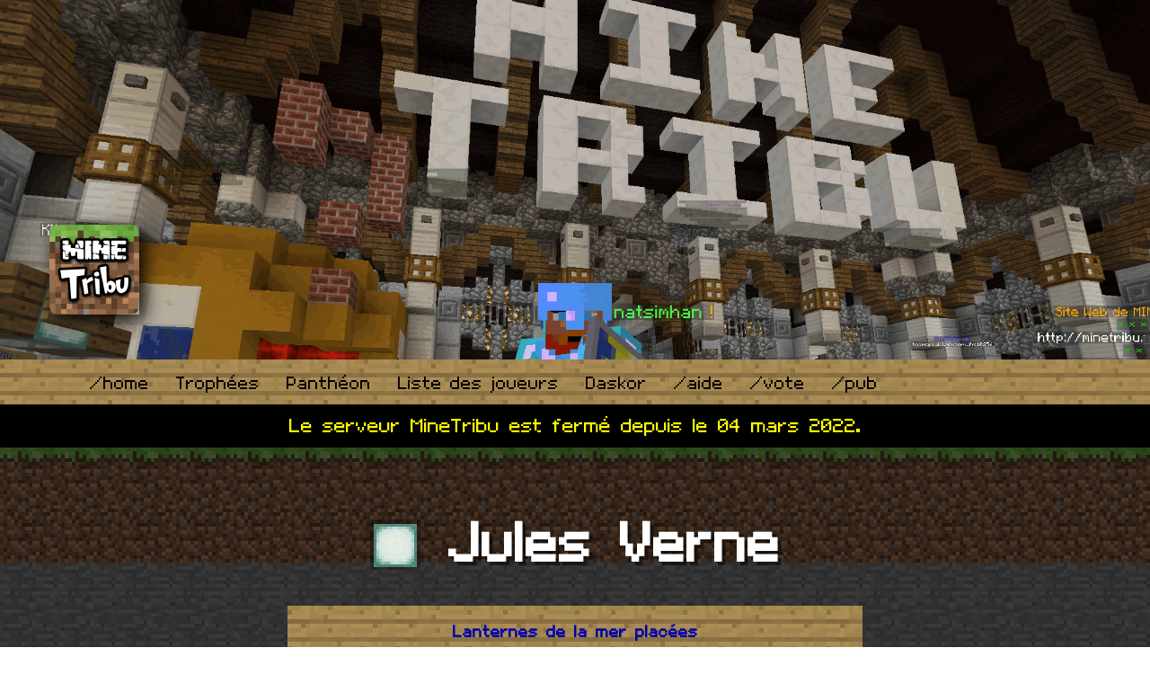

--- FILE ---
content_type: text/html;charset=UTF-8
request_url: https://www.minetribu.fr/minecraft-trophees/lanternes-de-la-mer-placees
body_size: 4603
content:

    <!DOCTYPE html>
<!--


      ███▄ ▄███▓ ██▓ ███▄    █ ▓█████    ▄▄▄█████▓ ██▀███   ██▓ ▄▄▄▄    █    ██
     ▓██▒▀█▀ ██▒▓██▒ ██ ▀█   █ ▓█   ▀    ▓  ██▒ ▓▒▓██ ▒ ██▒▓██▒▓█████▄  ██  ▓██▒
     ▓██    ▓██░▒██▒▓██  ▀█ ██▒▒███      ▒ ▓██░ ▒░▓██ ░▄█ ▒▒██▒▒██▒ ▄██▓██  ▒██░
     ▒██    ▒██ ░██░▓██▒  ▐▌██▒▒▓█  ▄    ░ ▓██▓ ░ ▒██▀▀█▄  ░██░▒██░█▀  ▓▓█  ░██░
     ▒██▒   ░██▒░██░▒██░   ▓██░░▒████▒     ▒██▒ ░ ░██▓ ▒██▒░██░░▓█  ▀█▓▒▒█████▓
     ░ ▒░   ░  ░░▓  ░ ▒░   ▒ ▒ ░░ ▒░ ░     ▒ ░░   ░ ▒▓ ░▒▓░░▓  ░▒▓███▀▒░▒▓▒ ▒ ▒
     ░  ░      ░ ▒ ░░ ░░   ░ ▒░ ░ ░  ░       ░      ░▒ ░ ▒░ ▒ ░▒░▒   ░ ░░▒░ ░ ░
     ░      ░    ▒ ░   ░   ░ ░    ░        ░        ░░   ░  ▒ ░ ░    ░  ░░░ ░ ░
            ░    ░           ░    ░  ░               ░      ░   ░         ░
                                                                     ░
                                ▄▄▄▄ ▓██   ██▓
                               ▓█████▄▒██  ██▒
                               ▒██▒ ▄██▒██ ██░
                               ▒██░█▀  ░ ▐██▓░
                               ░▓█  ▀█▓░ ██▒▓░
                               ░▒▓███▀▒ ██▒▒▒
                               ▒░▒   ░▓██ ░▒░
                                ░    ░▒ ▒ ░░
                                ░     ░ ░
                                     ░░ ░
 ███▄    █  ▄▄▄     ▄▄▄█████▓  ██████  ██▓ ███▄ ▄███▓ ██░ ██  ▄▄▄       ███▄    █
 ██ ▀█   █ ▒████▄   ▓  ██▒ ▓▒▒██    ▒ ▓██▒▓██▒▀█▀ ██▒▓██░ ██▒▒████▄     ██ ▀█   █
▓██  ▀█ ██▒▒██  ▀█▄ ▒ ▓██░ ▒░░ ▓██▄   ▒██▒▓██    ▓██░▒██▀▀██░▒██  ▀█▄  ▓██  ▀█ ██▒
▓██▒  ▐▌██▒░██▄▄▄▄██░ ▓██▓ ░   ▒   ██▒░██░▒██    ▒██ ░▓█ ░██ ░██▄▄▄▄██ ▓██▒  ▐▌██▒
▒██░   ▓██░ ▓█   ▓██▒ ▒██▒ ░ ▒██████▒▒░██░▒██▒   ░██▒░▓█▒░██▓ ▓█   ▓██▒▒██░   ▓██░
░ ▒░   ▒ ▒  ▒▒   ▓▒█░ ▒ ░░   ▒ ▒▓▒ ▒ ░░▓  ░ ▒░   ░  ░ ▒ ░░▒░▒ ▒▒   ▓▒█░░ ▒░   ▒ ▒
░ ░░   ░ ▒░  ▒   ▒▒ ░   ░    ░ ░▒  ░ ░ ▒ ░░  ░      ░ ▒ ░▒░ ░  ▒   ▒▒ ░░ ░░   ░ ▒░
   ░   ░ ░   ░   ▒    ░      ░  ░  ░   ▒ ░░      ░    ░  ░░ ░  ░   ▒      ░   ░ ░
         ░       ░  ░              ░   ░         ░    ░  ░  ░      ░  ░         ░


               (¯`·._.·(¯`·._.· Salut curieux ^_^ ·._.·´¯)·._.·´¯)

      Si t'es membre de MineTribu, tu peux me mp un screenshop de ce header ;)
     Ça me fera plaisir de savoir que j'ai fait sourir quelqu'un aujourd'hui xD

                         ┏(-_-)┛┗(-_-)┓┗(-_-)┛┏(-_-)┓


 ██▓  ▓█▓  ▓██  ██▓  ██▓  ▓█▓  ▓██  ▓█▓  ▓█▓  ▓██  ██▓  ▓█▓  ▓█▓  ▓██  ▓██  ▓█▓  ██▓
 ▒▓▒  ▒▓▒  ▒▓▒  ▒▓▒  ▒▓▒  ▒▓▒  ▒▓▒  ▒▓▒  ▒▓▒  ▒▓▒  ▒▓▒  ▒▓▒  ▒▓▒  ▒▓▒  ▒▓▒  ▒▓▒  ▒▓▒
 ░▒   ░▒░   ▒░  ░▒   ░▒   ░▒░   ▒░  ░▒░  ░▒    ▒░  ░▒   ░▒░  ░▒░   ▒░   ▒░  ░▒░  ░▒
 ░     ░     ░  ░    ░     ░     ░   ░    ░     ░  ░     ░    ░     ░    ░   ░   ░
  ░   ░     ░    ░    ░   ░     ░     ░  ░     ░    ░   ░      ░   ░    ░   ░     ░
  ░    ░    ░    ░    ░    ░    ░    ░    ░    ░    ░    ░    ░    ░    ░    ░    ░
-->
<!--[if lt IE 7]>      <html class="no-js lt-ie9 lt-ie8 lt-ie7" lang="fr"> <![endif]-->
<!--[if IE 7]>         <html class="no-js lt-ie9 lt-ie8" lang="fr"> <![endif]-->
<!--[if IE 8]>         <html class="no-js lt-ie9" lang="fr"> <![endif]-->
<!--[if gt IE 8]><!--> <html class="no-js" lang="fr"> <!--<![endif]-->
  <head><title>Lanternes de la mer placées - serveur Minecraft</title><meta name="description" content="D&eacute;couvre les statistiques de 0 joueurs sur le troph&eacute;e Jules Verne : Lanternes de la mer plac&eacute;es" />
    <meta charset="utf-8">
    <meta http-equiv="X-UA-Compatible" content="IE=edge,chrome=1">
    <meta name="viewport" content="width=device-width, initial-scale=1">
    <link href="/favicon.ico" rel="shortcut icon">
    <link rel="apple-touch-icon" href="apple-touch-icon.png">
    <link href="https://maxcdn.bootstrapcdn.com/bootstrap/3.3.7/css/bootstrap.min.css" rel="stylesheet" integrity="sha384-BVYiiSIFeK1dGmJRAkycuHAHRg32OmUcww7on3RYdg4Va+PmSTsz/K68vbdEjh4u" crossorigin="anonymous">
    <link href="https://maxcdn.bootstrapcdn.com/font-awesome/4.7.0/css/font-awesome.min.css" rel="stylesheet" integrity="sha384-wvfXpqpZZVQGK6TAh5PVlGOfQNHSoD2xbE+QkPxCAFlNEevoEH3Sl0sibVcOQVnN" crossorigin="anonymous">
    <script type="text/javascript">
    window.smartlook||(function(d) {
    var o=smartlook=function(){ o.api.push(arguments)},s=d.getElementsByTagName('script')[0];
    var c=d.createElement('script');o.api=new Array();c.async=true;c.type='text/javascript';
    c.charset='utf-8';c.src='//rec.getsmartlook.com/bundle.js';s.parentNode.insertBefore(c,s);
    })(document);
    smartlook('init', '74b4a03c77bfaa780655efda608a960aec89ee77');
    </script>
<script async src="//pagead2.googlesyndication.com/pagead/js/adsbygoogle.js"></script>
<script>
  (adsbygoogle = window.adsbygoogle || []).push({
    google_ad_client: "ca-pub-6122311041304158",
    enable_page_level_ads: true
  });
</script>

  <link rel="stylesheet" type="text/css" href="/themes_11/default/compressed.css" /></head>
  <body>
    <!--[if lt IE 8]>
        <p class="browserupgrade">Vous utilisez un navigateur <strong>obsolète</strong>. Veuillez <a href="http://browsehappy.com/">mettre à jour votre navigateur</a> pour améliorer votre expérience du Web.</p>
    <![endif]-->

  
<form id="ctl0_ctl1" method="post" action="/minecraft-trophees/lanternes-de-la-mer-placees">
  <div class="body-wrapper">
    <header class="header">
      
      <div class="header-wrapper hidden-xs" style="background-image:url(/themes_0/default/img/header_home.png);">
        <div class="container" data-spy="affix" data-offset-top="230" data-offset-bottom="0">
          <div class="row">
            <a class="header-logo" href="/">
              <img src="/themes_11/default/img/logo_minetribu.png" alt="Logo MineTribu" />
            </a>
          </div>
        </div>
      </div>
      <nav class="navbar">
        <div class="container">
          <div class="navbar-header">
            <button type="button" class="navbar-toggle collapsed" data-toggle="collapse" data-target="#bs-example-navbar-collapse-1">
              <span class="sr-only">Menu</span>
            </button>
            <a class="navbar-brand hidden-sm hidden-md hidden-lg" href="/">
              <img src="/themes_11/default/img/logo_minetribu_xs.png" alt="Logo MineTribu" />
              <span>MineTribu : Serveur Minecraft</span>
            </a>
          </div>

          <div class="collapse navbar-collapse" id="bs-example-navbar-collapse-1">
            <ul class="nav navbar-nav">
              <li><a href="/">/home</a></li><li><a href="/minecraft-trophees/">Trophées</a></li><li><a href="/minecraft-pantheon">Panthéon</a></li><li><a href="/joueurs/">Liste des joueurs</a></li><li><a href="/daskor-monde-survie-pour-tous">Daskor</a></li><li><a href="/commandes-minecraft-sur-minetribu">/aide</a></li><li><a href="/vote">/vote</a></li><li><a href="/pub">/pub</a></li>
            </ul>
          </div>
        </div>
      </nav>
    </header>
    <div style="background:black;padding:10px;text-align:center;color:yellow;font-family: minecraft;font-size:20px">Le serveur MineTribu est fermé depuis le 04 mars 2022.</div>
    <main  class="main">
      <div class="main-wrapper">
        <div class="container-fluid">
          <div class="content" itemprop="mainContentOfPage">
            <div class="row">
                <div class="h1 text-center"><span class="icon"><img src="/tic11/blocks/sea_lantern.png" /></span> Jules Verne</div>
  <div class="col-md-offset-3 col-md-6 sign">
    <h1 class="sign-titre">Lanternes de la mer placées</h1>
    <p class="sign-texte"></p>
  </div>
</div>
<div class="row font-minecraft">
  <div class="col-md-offset-1 col-md-10">
    <p class="text-discret text-center"><b class="mc-color-green">0</b> joueur participe au trophée <b class="mc-color-gold">Jules Verne</b> en <b class="mc-color-gold">janv. 2026</b></p>
    <table class="listing">
      <tbody>
        <tr>
          <th>Rang</th>
          <th>Joueur</th>
          <th>Lanternes de la mer placées en janv. 2026</th>
          <th>Total</th>
        </tr>      </tbody>
    </table>
  </div>
            </div>
          </div>
        </div>
      </div>
    </main>
    
        <div id="co-loading">
          <div class="co-ldg-overlay"></div>
          <div class="co-ldg-modal">
            <div><i class="fa fa-cog fa-spin"></i> Chargement en cours ...</div>
          </div>
        </div>
        <footer class="footer">
          <div class="footer-wrapper">
            <div class="container">
              <div class="row text-right">
                <div class="col-md-12"><a href="/">Contact</a> | <a href="/">Mentions légales</a></div>
                <div class="col-md-12">Copyright © 2026 <a href="/">MineTribu : Serveur Minecraft</a> - Tous droits réservés <br /> Réalisation par <a href="http://www.ouebsson.fr/" target="_blank" >Ouebsson</a>
                  <br />CECI N’EST PAR UN PRODUIT MINECRAFT OFFICIEL, NI UN PRODUIT APPROUVÉ PAR OU ASSOCIÉ À MOJANG</div>
              </div>
            </div>
          </div>
        </footer>
      
  </div>
  <script src="https://code.jquery.com/jquery-2.2.4.min.js" integrity="sha256-BbhdlvQf/xTY9gja0Dq3HiwQF8LaCRTXxZKRutelT44=" crossorigin="anonymous"></script>
<script src="https://code.jquery.com/ui/1.12.0/jquery-ui.min.js" integrity="sha256-eGE6blurk5sHj+rmkfsGYeKyZx3M4bG+ZlFyA7Kns7E=" crossorigin="anonymous"></script>
<script src="https://maxcdn.bootstrapcdn.com/bootstrap/3.3.7/js/bootstrap.min.js" integrity="sha384-Tc5IQib027qvyjSMfHjOMaLkfuWVxZxUPnCJA7l2mCWNIpG9mGCD8wGNIcPD7Txa" crossorigin="anonymous"></script>
<script src="https://cdnjs.cloudflare.com/ajax/libs/modernizr/2.8.3/modernizr.js" integrity="sha256-ffw+9zwShMev88XNrDgS0hLIuJkDfXhgyLogod77mn8=" crossorigin="anonymous"></script>
<script src="https://cdnjs.cloudflare.com/ajax/libs/Chart.js/2.5.0/Chart.min.js" integrity="sha256-GcknncGKzlKm69d+sp+k3A2NyQE+jnu43aBl6rrDN2I=" crossorigin="anonymous"></script>
<script src="https://cdnjs.cloudflare.com/ajax/libs/three.js/84/three.min.js" integrity="sha256-/n5MT3llJIpnhzW4ogf1UKsklcR3HxQO3mMznBFvUaY=" crossorigin="anonymous"></script>
<!--[if lt IE 9]><script src="https://cdnjs.cloudflare.com/ajax/libs/html5shiv/3.7.3/html5shiv.min.js"></script><![endif]-->
<input type="hidden" name="PRADO_PAGESTATE" id="PRADO_PAGESTATE" value="eJyFkE1OwzAQha9ieY/kOK1DnR10AYhKCKHuJ+6kGNy4tZ1uqhyo5+jFGFMaVSxgOW/e++ZHIqqmMgbKqmikqEAoXDXGtLNKCSMa1aqyVY0ELfUh6onmJjnBa9Dlr7rItdL8AWGFIStXifLHYbW4WCvNlzbaxiGvG13Uw3Bufqemmr/ZlFtEuNX8GbqEocPIVsgcsA0GtnVgTkeSbljEsMc+sIXt0ARoU84VBFlggjlGE+w2Wd9leUa4+elofL8PxKJ8TJBsTHbXn/mCffiecNQhpkOWgt++0yj21Gf/Mm/CNPtrKU73DJfri/FfhaRbLKXAPW5gjf+9RdSZQtq9p1ldyn6hDyN5chFGRY7KFVROz4TgXXzFXW+D7dYvPqY7MJ9jYPgCM9Csjw==" /><script src="/assets/5fb62a1a/jquery_no_conflict.js"></script><script src="/assets/27a081ae/min/prototype-1.7/prototype.js"></script><script src="/assets/27a081ae/min/scriptaculous-1.9.0/builder.js"></script><script src="/assets/27a081ae/min/prado/prado.js"></script><script src="/assets/27a081ae/min/prado/scriptaculous-adapter.js"></script><script src="/assets/27a081ae/min/prado/controls/controls.js"></script><script src="/assets/27a081ae/min/scriptaculous-1.9.0/effects.js"></script><script src="/assets/27a081ae/min/prado/logger/logger.js"></script><script src="/assets/27a081ae/min/scriptaculous-1.9.0/controls.js"></script><script src="/assets/27a081ae/min/prado/activecontrols/json2.js"></script><script src="/assets/27a081ae/min/prado/activecontrols/ajax3.js"></script><script src="/assets/27a081ae/min/prado/activecontrols/activecontrols3.js"></script><script src="/assets/f69747f2/prototype-hack.min.js"></script><script src="/assets/5193279/libco.js"></script></form>

        <script>
  (function(i,s,o,g,r,a,m){i['GoogleAnalyticsObject']=r;i[r]=i[r]||function(){
  (i[r].q=i[r].q||[]).push(arguments)},i[r].l=1*new Date();a=s.createElement(o),
  m=s.getElementsByTagName(o)[0];a.async=1;a.src=g;m.parentNode.insertBefore(a,m)
  })(window,document,'script','https://www.google-analytics.com/analytics.js','ga');

  ga('create', 'UA-32967765-2', 'auto');
  ga('send', 'pageview');

</script>
  </body>
</html>
  


--- FILE ---
content_type: text/html; charset=utf-8
request_url: https://www.google.com/recaptcha/api2/aframe
body_size: 266
content:
<!DOCTYPE HTML><html><head><meta http-equiv="content-type" content="text/html; charset=UTF-8"></head><body><script nonce="3Z99V7D-i420cLtoVCGifw">/** Anti-fraud and anti-abuse applications only. See google.com/recaptcha */ try{var clients={'sodar':'https://pagead2.googlesyndication.com/pagead/sodar?'};window.addEventListener("message",function(a){try{if(a.source===window.parent){var b=JSON.parse(a.data);var c=clients[b['id']];if(c){var d=document.createElement('img');d.src=c+b['params']+'&rc='+(localStorage.getItem("rc::a")?sessionStorage.getItem("rc::b"):"");window.document.body.appendChild(d);sessionStorage.setItem("rc::e",parseInt(sessionStorage.getItem("rc::e")||0)+1);localStorage.setItem("rc::h",'1768960252699');}}}catch(b){}});window.parent.postMessage("_grecaptcha_ready", "*");}catch(b){}</script></body></html>

--- FILE ---
content_type: text/css
request_url: https://www.minetribu.fr/themes_11/default/compressed.css
body_size: 5037
content:
@charset "UTF-8";
/*
 * @source: http://codepen.io/sawmac/pen/qGudy
 */
/*
 * @source: http://codepen.io/sawmac/pen/qGudy
 */
/*
 * @source: http://codepen.io/sawmac/pen/qGudy
 */
/*
 * @source: http://codepen.io/sawmac/pen/qGudy
 */
/*
 * @source: http://codepen.io/sawmac/pen/qGudy
 */
/*
 * @source: http://codepen.io/sawmac/pen/qGudy
 */
@import url(https://fonts.googleapis.com/css?family=Lato:300,400,700,300italic,400italic,700italic);
@font-face {
  font-family: 'minecraft';
  src: url("fonts/minecraft.ttf") format("truetype");
  font-smooth: never;
  -webkit-font-smoothing: none; }
html {
  height: 100%; }

body {
  color: #000;
  margin: 0;
  padding: 0;
  height: 100%;
  font-family: "Lato", sans-serif;
  background-image: url("img/bg/stone.png");
  background-repeat: repeat; }

body > form {
  height: 100%; }

.body-wrapper {
  min-height: 100%;
  position: relative;
  /**
   * Responsive : outils pratique pour créer les règles spéciales à la volé
   */ }
  @media (max-width: 767px) {
    .body-wrapper {
      padding-top: 50px; } }

.body-wrapper > .main {
  padding-bottom: 80px; }

.body-wrapper > .footer {
  width: 100%;
  height: 80px;
  position: absolute;
  bottom: 0;
  left: 0; }

.pg-preview-alert {
  background: red;
  color: white;
  width: 100%;
  height: 50px;
  position: fixed;
  bottom: 0;
  left: 0;
  text-align: center;
  font-size: 20px;
  line-height: 50px;
  padding: 0;
  margin: 0;
  z-index: 10000; }

.font-minecraft {
  font-family: minecraft; }

.mc-color-0, .mc-color-black {
  color: black; }

.mc-color-1, .mc-color-dark-blue {
  color: #0000aa; }

.mc-color-2, .mc-color-dark-green {
  color: #00aa00; }

.mc-color-3, .mc-color-dark-aqua {
  color: #00aaaa; }

.mc-color-4, .mc-color-dark-red {
  color: #aa0000; }

.mc-color-5, .mc-color-dark-purple {
  color: #aa00aa; }

.mc-color-6, .mc-color-gold {
  color: #ffaa00; }

.mc-color-7, .mc-color-gray {
  color: #aaaaaa; }

.mc-color-8, .mc-color-dark-gray {
  color: #555555; }

.mc-color-9, .mc-color-blue {
  color: #5555ff; }

.mc-color-a, .mc-color-green {
  color: #55ff55; }

.mc-color-b, .mc-color-aqua {
  color: #55ffff; }

.mc-color-c, .mc-color-red {
  color: #ff5555; }

.mc-color-d, .mc-color-light-purple {
  color: #ff55ff; }

.mc-color-e, .mc-color-yellow {
  color: #ffff55; }

.mc-color-f, .mc-color-white {
  color: white; }

table > tbody > tr > td.text-left {
  text-align: left; }

table > tbody > tr > td.text-center {
  text-align: center; }

table > tbody > tr > td.text-right {
  text-align: right; }

.noline {
  text-decoration: none; }
@charset "UTF-8";
/*
 * @source: http://codepen.io/sawmac/pen/qGudy
 */
/*
 * @source: http://codepen.io/sawmac/pen/qGudy
 */
/*
 * @source: http://codepen.io/sawmac/pen/qGudy
 */
/*
 * @source: http://codepen.io/sawmac/pen/qGudy
 */
/*
 * @source: http://codepen.io/sawmac/pen/qGudy
 */
/*
 * @source: http://codepen.io/sawmac/pen/qGudy
 */
@import url(https://fonts.googleapis.com/css?family=Lato:300,400,700,300italic,400italic,700italic);
@font-face {
  font-family: 'minecraft';
  src: url("fonts/minecraft.ttf") format("truetype");
  font-smooth: never;
  -webkit-font-smoothing: none; }
.supertdatagrid {
  font: normal 12px/14px Verdana, Arial, Helvetica, sans-serif; }

.supertdatagrid .well {
  padding: 4px 10px; }

.supertdatagrid .well, .supertdatagrid .table   {
  margin-bottom: 10px !important; }

.supertdatagrid .pager_top {
  line-height: normal;
  font: normal 12px/20px Verdana, Arial, Helvetica, sans-serif; }

.supertdatagrid table > tbody > tr > th {
  -webkit-transition: background 0.3s linear;
  -moz-transition: background 0.3s linear;
  -ms-transition: background 0.3s linear;
  -o-transition: background 0.3s linear;
  transition: background 0.3s linear; }

.supertdatagrid table > tbody > tr > th {
  background-color: #eee !important;
  padding: 0 0 20px 0;
  position: relative;
  vertical-align: middle;
  border-top: 1px solid #DDD; }

.supertdatagrid table > tbody > tr > th:first-child {
  border-left: 1px solid #DDD; }

.supertdatagrid table > tbody > tr > th:last-child {
  border-right: 1px solid #DDD; }

.supertdatagrid table > tbody > tr > th a {
  display: block;
  color: #2860a0 !important;
  padding: 4px 6px;
  line-height: normal !important;
  font: bold 12px/14px Arial, Helvetica, sans-serif !important;
  -webkit-transition: color 0.3s linear;
  -moz-transition: color 0.3s linear;
  -ms-transition: color 0.3s linear;
  -o-transition: color 0.3s linear;
  transition: color 0.3s linear; }

.supertdatagrid table > tbody > tr > th:hover {
  background: #ddd !important; }

.supertdatagrid table > tbody > tr > th:hover a {
  text-decoration: none; }

.supertdatagrid table > tbody > tr > th .input-wrapper {
  position: absolute;
  bottom: 0;
  left: 0;
  padding: 0 1px 1px;
  width: 100%; }

.supertdatagrid table > tbody > tr > th .input-sm {
  padding: 2px 4px !important;
  line-height: normal !important;
  font: normal 12px/12px Verdana, Arial, Helvetica, sans-serif !important;
  border: 1px solid #bbb;
  color: #0000a0;
  height: 20px;
  -webkit-border-radius: 3px;
  -moz-border-radius: 3px;
  -khtml-border-radius: 3px;
  border-radius: 3px;
  width: 100%; }

.supertdatagrid table > tbody > tr > th:hover .input-sm {
  border: 1px solid #2860a0; }

.supertdatagrid tbody > tr:nth-child(odd) > td {
  background-color: #F5F6F8; }

.supertdatagrid .table-striped > tbody > tr > td {
  -webkit-transition: background 0.3s linear;
  -moz-transition: background 0.3s linear;
  -ms-transition: background 0.3s linear;
  -o-transition: background 0.3s linear;
  transition: background 0.3s linear; }

.supertdatagrid .table-striped > tbody > tr:hover > td {
  background-color: #c9ddff;
  background-color: #ddd !important; }

.supertdatagrid .table-striped > tbody > tr > td {
  padding: 0 !important;
  border-left: 1px solid #ddd;
  border-top: 1px solid #DDD; }

.supertdatagrid .table-striped > tbody > tr:last-child > td {
  border-bottom: 1px solid #DDD; }

.supertdatagrid .table-striped > tbody > tr > td:last-child {
  border-right: 1px solid #DDD; }

.superdatagrid .table-striped > tbody > tr > td:first-child {
  border-left: none; }

.super_datagrid {
  margin-bottom: 10px; }

.supertdatagrid tr > td .fa {
  font-size: 16px; }

.supertdatagrid tr > td > a, .supertdatagrid tr:hover > td > a {
  color: #444 !important;
  display: block;
  width: 100%;
  text-decoration: none;
  padding: 3px 4px !important; }

.supertdatagrid tr:hover > td > a {
  color: #000 !important;
  text-decoration: none; }

.supertdatagrid .btn-group .btn-primary {
  height: 30px; }

.super_datagrid_pager .btn-default {
  height: 30px; }

.supertdatagrid .super_datagrid_ddl_nb_lines {
  padding: 0 15px 0 0;
  min-width: 260px; }

.supertdatagrid .help-container {
  position: relative;
  z-index: 2;
  float: left;
  padding: 0; }

.supertdatagrid .help-content code {
  font-family: "Courier New", Courier, monospace;
  color: #0000a0;
  background: #fff;
  border: 1px solid #bbb; }

.supertdatagrid .help-container .btn {
  background: #fff;
  border-radius: 0 4px 4px 0;
  -moz-border-radius: 0 4px 4px 0;
  -webkit-border-radius: 0 4px 4px 0;
  -khtml-border-radius: 0 4px 4px 0;
  border: 1px solid #ccc;
  height: 30px;
  position: relative; }

.supertdatagrid .help-container .btn .glyphicon-question-sign span {
  display: none; }

.supertdatagrid .help-container .help-content {
  display: none;
  width: 500px;
  background: #fff;
  position: absolute;
  margin-left: -463px;
  -moz-box-shadow: 0 0 12px #aaa;
  -webkit-box-shadow: 0 0 12px #aaa;
  box-shadow: 0 0 12px #555;
  border-radius: 8px;
  -moz-border-radius: 8px;
  -webkit-border-radius: 8px;
  -khtml-border-radius: 8px;
  padding: 10px;
  font-size: 14px; }

.supertdatagrid .help-container:hover .help-content {
  display: block !important; }

.super_datagrid_pnl_filtre_btns .btn {
  display: block; }

.super_datagrid_pnl_filtre_btns .btn .glyphicon span {
  display: none; }

.supertdatagrid .glyphicon-chevron-down span, .supertdatagrid .glyphicon-chevron-up span {
  display: none; }

.supertdatagrid .pager {
  display: block;
  float: left;
  margin: 5px 0; }

.total-results {
  font-weight: bold; }

/*
  Couleurs de fond pour les lignes
*/
.supertdatagrid tbody > tr.bg-primary > td {
  background-color: #a0d3ff; }

.supertdatagrid tbody > tr.bg-primary:nth-child(odd) > td {
  background-color: #87c7ff; }

.supertdatagrid div .table-striped > tbody > tr:hover.bg-primary > td {
  background-color: #3aa4ff !important; }

.supertdatagrid tbody > tr.bg-success > td {
  background-color: #dff0d8; }

.supertdatagrid tbody > tr.bg-success:nth-child(odd) > td {
  background-color: #d0e9c6; }

.supertdatagrid div .table-striped > tbody > tr:hover.bg-success > td {
  background-color: #a3d48e !important; }

.supertdatagrid tbody > tr.bg-info > td {
  background-color: #d9edf7; }

.supertdatagrid tbody > tr.bg-info:nth-child(odd) > td {
  background-color: #c4e3f3; }

.supertdatagrid div .table-striped > tbody > tr:hover.bg-info > td {
  background-color: #85c5e5 !important; }

.supertdatagrid tbody > tr.bg-warning > td {
  background-color: #fcf8e3; }

.supertdatagrid tbody > tr.bg-warning:nth-child(odd) > td {
  background-color: #faf2cc; }

.supertdatagrid div .table-striped > tbody > tr:hover.bg-warning > td {
  background-color: #f2e187 !important; }

.supertdatagrid tbody > tr.bg-danger > td {
  background-color: #ffb3b3; }

.supertdatagrid tbody > tr.bg-danger:nth-child(odd) > td {
  background-color: #ff9a9a; }

.supertdatagrid div .table-striped > tbody > tr:hover.bg-danger > td {
  background-color: #ff4d4d !important; }

.supertdatagrid tbody > tr.bg-muted > td {
  background-color: #999999; }

.supertdatagrid tbody > tr.bg-muted:nth-child(odd) > td {
  background-color: #8c8c8c; }

.supertdatagrid div .table-striped > tbody > tr:hover.bg-muted > td {
  background-color: #666666 !important; }

.supertdatagrid div .table-striped > tbody > tr:hover.bg-muted > td > a {
  color: #fff !important; }
/*
 * @source: http://codepen.io/sawmac/pen/qGudy
 */
/*
 * @source: http://codepen.io/sawmac/pen/qGudy
 */
/*
 * @source: http://codepen.io/sawmac/pen/qGudy
 */
/*
 * @source: http://codepen.io/sawmac/pen/qGudy
 */
/*
 * @source: http://codepen.io/sawmac/pen/qGudy
 */
/*
 * @source: http://codepen.io/sawmac/pen/qGudy
 */
@import url(https://fonts.googleapis.com/css?family=Lato:300,400,700,300italic,400italic,700italic);
@font-face {
  font-family: 'minecraft';
  src: url("fonts/minecraft.ttf") format("truetype");
  font-smooth: never;
  -webkit-font-smoothing: none; }
.preview-alert {
  position: fixed;
  width: 100%;
  background: red;
  bottom: 0;
  left: 0;
  height: 50px;
  text-align: center;
  z-index: 9999; }

.preview-alert span {
  display: block;
  color: white;
  font-size: 20px;
  margin: 15px 0; }
@charset "UTF-8";
/*
 * @source: http://codepen.io/sawmac/pen/qGudy
 */
/*
 * @source: http://codepen.io/sawmac/pen/qGudy
 */
/*
 * @source: http://codepen.io/sawmac/pen/qGudy
 */
/*
 * @source: http://codepen.io/sawmac/pen/qGudy
 */
/*
 * @source: http://codepen.io/sawmac/pen/qGudy
 */
/*
 * @source: http://codepen.io/sawmac/pen/qGudy
 */
@import url(https://fonts.googleapis.com/css?family=Lato:300,400,700,300italic,400italic,700italic);
@font-face {
  font-family: 'minecraft';
  src: url("fonts/minecraft.ttf") format("truetype");
  font-smooth: never;
  -webkit-font-smoothing: none; }
.header-wrapper {
  background-position: center center;
  background-repeat: no-repeat;
  background-size: cover;
  background-attachment: fixed;
  height: 400px; }

.header-logo {
  text-decoration: none;
  display: block;
  width: 100px;
  height: 100px;
  background-image: url("img/logo_minetribu.png");
  background-position: 0 0;
  background-repeat: no-repeat;
  margin-top: 250px; }

.header-logo img {
  -webkit-box-shadow: 5px 5px 20px #000;
  -moz-box-shadow: 5px 5px 20px #000;
  box-shadow: 5px 5px 20px #000; }

.header .affix {
  position: fixed;
  top: -230px;
  left: 50%;
  margin-left: -585px;
  z-index: 10000;
  /**
   * Responsive : outils pratique pour créer les règles spéciales à la volé
   */
  /**
   * Responsive : outils pratique pour créer les règles spéciales à la volé
   */ }
  @media (min-width: 1000px) and (max-width: 1199px) {
    .header .affix {
      margin-left: -485px; } }
  @media (min-width: 768px) and (max-width: 999px) {
    .header .affix {
      margin-left: -375px; } }
@charset "UTF-8";
/*
 * @source: http://codepen.io/sawmac/pen/qGudy
 */
/*
 * @source: http://codepen.io/sawmac/pen/qGudy
 */
/*
 * @source: http://codepen.io/sawmac/pen/qGudy
 */
/*
 * @source: http://codepen.io/sawmac/pen/qGudy
 */
/*
 * @source: http://codepen.io/sawmac/pen/qGudy
 */
/*
 * @source: http://codepen.io/sawmac/pen/qGudy
 */
@import url(https://fonts.googleapis.com/css?family=Lato:300,400,700,300italic,400italic,700italic);
@font-face {
  font-family: 'minecraft';
  src: url("fonts/minecraft.ttf") format("truetype");
  font-smooth: never;
  -webkit-font-smoothing: none; }
.navbar {
  background-image: url("img/bg/blank_sign.png");
  background-position: 0 0;
  background-repeat: repeat;
  margin-bottom: 0;
  border: none;
  border-radius: inherit;
  z-index: 10001;
  /**
   * Responsive : outils pratique pour créer les règles spéciales à la volé
   */ }
  @media (max-width: 767px) {
    .navbar {
      position: fixed;
      top: 0;
      left: 0;
      width: 100%;
      z-index: 10000; } }

.navbar * {
  color: #000;
  font-family: minecraft;
  font-size: 17px; }

.nav > li > a:focus, .nav > li > a:hover {
  color: #00a;
  text-decoration: none;
  background-color: transparent; }

.navbar-brand {
  width: 70%;
  position: relative;
  padding: 0; }

.navbar-brand > img {
  display: block;
  position: absolute;
  top: 5px;
  left: 15px;
  width: 64px;
  height: 64px;
  -webkit-box-shadow: 5px 5px 20px #000;
  -moz-box-shadow: 5px 5px 20px #000;
  box-shadow: 5px 5px 20px #000; }

.navbar-brand > span {
  display: block;
  position: absolute;
  top: 5px;
  left: 94px;
  line-height: 50px;
  height: 50px;
  font-weight: bold;
  font-size: 18px; }

.navbar-nav {
  /**
   * Responsive : outils pratique pour créer les règles spéciales à la volé
   */ }
  @media (max-width: 767px) {
    .navbar-nav {
      padding-top: 30px; } }

.navbar-toggle {
  position: relative;
  float: right;
  padding: 0;
  margin-top: 5px;
  margin-right: 15px;
  margin-bottom: 0;
  width: 40px;
  height: 40px;
  background-color: transparent;
  background-image: url(img/icons/blocks/redstone_lamp_on.png);
  background-size: 40px;
  border: 0;
  border-radius: 0; }

.navbar-toggle.collapsed {
  background-image: url(img/icons/blocks/redstone_lamp_off.png); }

.navbar-nav > li > a {
  padding-top: 13px;
  padding-bottom: 7px;
  line-height: 30px; }
@charset "UTF-8";
/*
 * @source: http://codepen.io/sawmac/pen/qGudy
 */
/*
 * @source: http://codepen.io/sawmac/pen/qGudy
 */
/*
 * @source: http://codepen.io/sawmac/pen/qGudy
 */
/*
 * @source: http://codepen.io/sawmac/pen/qGudy
 */
/*
 * @source: http://codepen.io/sawmac/pen/qGudy
 */
/*
 * @source: http://codepen.io/sawmac/pen/qGudy
 */
@import url(https://fonts.googleapis.com/css?family=Lato:300,400,700,300italic,400italic,700italic);
@font-face {
  font-family: 'minecraft';
  src: url("fonts/minecraft.ttf") format("truetype");
  font-smooth: never;
  -webkit-font-smoothing: none; }
.main {
  font: normal 18px/27px "Lato", sans-serif;
  color: white;
  background-image: url("img/bg/grass_side.png"), url("img/bg/dirt.png"), url("img/bg/stone.png");
  background-position: 0 0, left 64px, left 128px;
  background-repeat: repeat-x, repeat-x, repeat;
  /**
   * Responsive : outils pratique pour créer les règles spéciales à la volé
   */ }
  @media (max-width: 767px) {
    .main {
      background-position: 0 0, -28px 20px, left 128px; } }

.main-wrapper {
  padding-bottom: 32px;
  /**
   * Responsive : outils pratique pour créer les règles spéciales à la volé
   */ }
  @media (max-width: 767px) {
    .main-wrapper {
      padding-left: 20px;
      padding-right: 20px; } }

.main h1, .main .h1 {
  font-family: minecraft;
  font-weight: bold;
  font-size: 56px;
  line-height: 56px;
  margin-top: 80px;
  margin-bottom: 20px;
  text-shadow: 4px 4px rgba(0, 0, 0, 0.5);
  /**
   * Responsive : outils pratique pour créer les règles spéciales à la volé
   */ }
  @media (max-width: 767px) {
    .main h1, .main .h1 {
      font-size: 36px;
      line-height: 36px;
      margin-top: 52px; } }

.main .h1 span.icon {
  display: inline-block;
  width: 56px;
  height: 56px;
  background-color: rgba(0, 0, 0, 0.25);
  -webkit-border-radius: 4px;
  -moz-border-radius: 4px;
  -ms-border-radius: 4px;
  border-radius: 4px;
  background-clip: padding-box;
  /* stops bg color from leaking outside the border: */ }

.main .h1 span.icon img {
  margin-top: -2px;
  width: 48px;
  height: 48px;
  image-rendering: optimizeSpeed;
  /* STOP SMOOTHING, GIVE ME SPEED  */
  image-rendering: -moz-crisp-edges;
  /* Firefox                        */
  image-rendering: -o-crisp-edges;
  /* Opera                          */
  image-rendering: -webkit-optimize-contrast;
  /* Chrome (and eventually Safari) */
  image-rendering: pixelated;
  /* Chrome                         */
  image-rendering: optimize-contrast;
  /* CSS3 Proposed                  */
  -ms-interpolation-mode: nearest-neighbor;
  /* IE8+                           */ }

.main h1 span.head,
.main .h1 span.head {
  display: inline-block;
  width: 48px;
  height: 48px;
  position: relative; }

.main h1 span.head img,
.main .h1 span.head img {
  margin-top: -10px;
  border: 1px solid #000;
  width: 50px;
  height: 50px;
  background-image: url(img/steve_head.png);
  background-repeat: no-repeat;
  background-size: 48px 48px;
  image-rendering: optimizeSpeed;
  /* STOP SMOOTHING, GIVE ME SPEED  */
  image-rendering: -moz-crisp-edges;
  /* Firefox                        */
  image-rendering: -o-crisp-edges;
  /* Opera                          */
  image-rendering: -webkit-optimize-contrast;
  /* Chrome (and eventually Safari) */
  image-rendering: pixelated;
  /* Chrome                         */
  image-rendering: optimize-contrast;
  /* CSS3 Proposed                  */
  -ms-interpolation-mode: nearest-neighbor;
  /* IE8+                           */ }

.main h1 span.head img.crown,
.main .h1 span.head img.crown {
  position: absolute;
  top: -25px;
  left: 1px;
  width: 48px;
  height: 48px;
  border: 0;
  background-image: none;
  background-repeat: no-repeat;
  background-size: 48px 48px;
  image-rendering: optimizeSpeed;
  /* STOP SMOOTHING, GIVE ME SPEED  */
  image-rendering: -moz-crisp-edges;
  /* Firefox                        */
  image-rendering: -o-crisp-edges;
  /* Opera                          */
  image-rendering: -webkit-optimize-contrast;
  /* Chrome (and eventually Safari) */
  image-rendering: pixelated;
  /* Chrome                         */
  image-rendering: optimize-contrast;
  /* CSS3 Proposed                  */
  -ms-interpolation-mode: nearest-neighbor;
  /* IE8+                           */ }

.main h2 {
  color: #767676;
  font-weight: normal;
  font-size: 27px;
  line-height: 36px;
  margin-top: 40px;
  margin-bottom: 14px;
  clear: both; }

.main h3 {
  color: #404040;
  font-weight: normal;
  font-size: 22px;
  line-height: 29px;
  margin-top: 16px;
  margin-bottom: 13px;
  clear: both; }

.main p {
  margin: 13px 0px;
  word-wrap: break-word;
  -moz-hyphens: auto;
  text-align: justify;
  font-weight: normal;
  font-size: 18px;
  line-height: 27px; }

.main p.text-center {
  text-align: center; }

.main p.text-discret {
  color: #aaaaaa;
  font-size: 12px;
  line-height: 20px; }

.main a {
  text-decoration: underline;
  color: #55ffff; }

.main a:hover, .main a:focus {
  color: #ffff55; }

.main .imgCentre img {
  margin: 5px auto;
  display: block; }

.main .imgGauche {
  float: left;
  padding: 5px; }

.main .imgDroite {
  float: right;
  padding: 5px; }
/*
 * @source: http://codepen.io/sawmac/pen/qGudy
 */
/*
 * @source: http://codepen.io/sawmac/pen/qGudy
 */
/*
 * @source: http://codepen.io/sawmac/pen/qGudy
 */
/*
 * @source: http://codepen.io/sawmac/pen/qGudy
 */
/*
 * @source: http://codepen.io/sawmac/pen/qGudy
 */
/*
 * @source: http://codepen.io/sawmac/pen/qGudy
 */
@import url(https://fonts.googleapis.com/css?family=Lato:300,400,700,300italic,400italic,700italic);
@font-face {
  font-family: 'minecraft';
  src: url("fonts/minecraft.ttf") format("truetype");
  font-smooth: never;
  -webkit-font-smoothing: none; }
div.sign {
  background-image: url(img/bg/blank_sign.png);
  background-position: top left;
  background-repeat: repeat;
  padding: 20px;
  margin-top: 20px;
  margin-bottom: 20px; }

div.sign h1, div.sign p {
  text-align: center;
  color: #000;
  margin: 0;
  padding: 0;
  line-height: 20px;
  font: normal 16px/20px minecraft;
  text-shadow: none; }

div.sign .sign-titre {
  color: #0000aa;
  font-weight: bold; }

div.sign .sign-texte {
  color: black; }

div.sign h1 + p {
  margin-top: 20px; }

div.sign p + p {
  margin-top: 20px; }

div.sign-xs {
  margin: 20px auto;
  padding: 0 5px;
  color: black;
  text-align: center;
  line-height: 20px;
  font: normal 16px/20px minecraft;
  text-shadow: none;
  height: 80px;
  width: 180px; }
/*
 * @source: http://codepen.io/sawmac/pen/qGudy
 */
/*
 * @source: http://codepen.io/sawmac/pen/qGudy
 */
/*
 * @source: http://codepen.io/sawmac/pen/qGudy
 */
/*
 * @source: http://codepen.io/sawmac/pen/qGudy
 */
/*
 * @source: http://codepen.io/sawmac/pen/qGudy
 */
/*
 * @source: http://codepen.io/sawmac/pen/qGudy
 */
@import url(https://fonts.googleapis.com/css?family=Lato:300,400,700,300italic,400italic,700italic);
@font-face {
  font-family: 'minecraft';
  src: url("fonts/minecraft.ttf") format("truetype");
  font-smooth: never;
  -webkit-font-smoothing: none; }
.footer {
  color: white;
  padding-top: 0;
  font-size: 12px;
  font-family: minecraft;
  background-image: url("img/bg/bedrock.png");
  background-position: 0 0;
  background-repeat: repeat; }

.footer-wrapper {
  padding-top: 20px;
  height: 80px; }

.footer a {
  color: #55ffff; }
/*
 * @source: http://codepen.io/sawmac/pen/qGudy
 */
/*
 * @source: http://codepen.io/sawmac/pen/qGudy
 */
/*
 * @source: http://codepen.io/sawmac/pen/qGudy
 */
/*
 * @source: http://codepen.io/sawmac/pen/qGudy
 */
/*
 * @source: http://codepen.io/sawmac/pen/qGudy
 */
/*
 * @source: http://codepen.io/sawmac/pen/qGudy
 */
@import url(https://fonts.googleapis.com/css?family=Lato:300,400,700,300italic,400italic,700italic);
@font-face {
  font-family: 'minecraft';
  src: url("fonts/minecraft.ttf") format("truetype");
  font-smooth: never;
  -webkit-font-smoothing: none; }
article.cms {
  font-size: 18px;
  line-height: 27px;
  font-family: minecraft; }

article.cms h1 {
  font-family: minecraft;
  font-weight: bold;
  font-size: 56px;
  line-height: 56px;
  margin-top: 80px;
  margin-bottom: 20px;
  text-shadow: 4px 4px rgba(0, 0, 0, 0.5); }

article.cms .under-h1 {
  font-size: 18px;
  line-height: 24px;
  color: #999; }

article.cms h2 {
  clear: both;
  font-size: 27px;
  line-height: 36px;
  margin: 40px 0 14px 0;
  color: #ffaa00; }

article.cms h3 {
  clear: both;
  font-size: 22px;
  line-height: 29px;
  margin: 16px 0 13px 0;
  color: #00aa00; }

article.cms p {
  margin: 13px 0; }

article.cms code {
  padding: 2px 4px;
  font-size: 1em;
  color: #aaaaaa;
  background-color: black;
  border-radius: 0;
  font-family: minecraft; }

article.cms strong {
  color: #ff55ff;
  font-weight: normal; }

/*


article.cms img.pull-left {
  margin: 10px 10px 10px 0;
}

article.cms img.pull-right {
  margin: 10px 0 10px 10px;
}

.cms-file-bloc a {
  display:block;
  margin-top:30px;
  margin-bottom:30px;
}
.cms-file-bloc .cms-file-icon {
  text-align:right;
  color:$color_orange;
}
.cms-file-bloc .cms-file-txt {

}
.cms-file-bloc .cms-file-title {
  color:#333;
  font-size:19px;
}
.cms-file-bloc a:hover .cms-file-title {
  text-decoration: underline;
}
.cms-file-bloc .cms-file-size {
  color:#999;
  font-size:14px;
}*/
/*
 * @source: http://codepen.io/sawmac/pen/qGudy
 */
/*
 * @source: http://codepen.io/sawmac/pen/qGudy
 */
/*
 * @source: http://codepen.io/sawmac/pen/qGudy
 */
/*
 * @source: http://codepen.io/sawmac/pen/qGudy
 */
/*
 * @source: http://codepen.io/sawmac/pen/qGudy
 */
/*
 * @source: http://codepen.io/sawmac/pen/qGudy
 */
@import url(https://fonts.googleapis.com/css?family=Lato:300,400,700,300italic,400italic,700italic);
@font-face {
  font-family: 'minecraft';
  src: url("fonts/minecraft.ttf") format("truetype");
  font-smooth: never;
  -webkit-font-smoothing: none; }
.tsstatus {
  position: relative; }

.tsstatus hr {
  margin: 8px 0; }

.tsstatus, .tsstatus * {
  font-family: 'Open Sans', sans-serif;
  font-size: 11px;
  vertical-align: middle;
  margin: 0;
  padding: 0;
  white-space: nowrap; }

.tsstatuserror {
  font-family: 'Open Sans', sans-serif;
  font-size: 11px;
  color: red; }

.tsstatus .tsstatusNickname, .tsstatus .tsstatusPassword {
  border-bottom: 1px solid #aaa;
  padding-bottom: 2px;
  margin-bottom: 2px; }

.tsstatus input {
  width: 135px;
  height: 18px; }

.tsstatusItem {
  margin-left: 18px;
  clear: both; }

.tsstatusLabel {
  float: left; }

.tsstatusFlags {
  position: absolute;
  right: 0;
  clear: right; }
/*
 * @source: http://codepen.io/sawmac/pen/qGudy
 */
/*
 * @source: http://codepen.io/sawmac/pen/qGudy
 */
/*
 * @source: http://codepen.io/sawmac/pen/qGudy
 */
/*
 * @source: http://codepen.io/sawmac/pen/qGudy
 */
/*
 * @source: http://codepen.io/sawmac/pen/qGudy
 */
/*
 * @source: http://codepen.io/sawmac/pen/qGudy
 */
@import url(https://fonts.googleapis.com/css?family=Lato:300,400,700,300italic,400italic,700italic);
@font-face {
  font-family: 'minecraft';
  src: url("fonts/minecraft.ttf") format("truetype");
  font-smooth: never;
  -webkit-font-smoothing: none; }
.awards {
  font-family: minecraft; }

.awards > div {
  padding: 0 10px 20px 10px; }

.awards .award-box {
  font-size: 12pt;
  border: 2px solid #282828;
  border-radius: 6px;
  background-image: url("img/bg/stonebrick.png");
  padding: 0.5ex; }

.awards .award-box .award-icon {
  width: 34px;
  height: 34px;
  float: left;
  background-color: rgba(0, 0, 0, 0.5);
  border-radius: 4px; }

.awards .award-box .award-icon img {
  margin-left: 2px;
  margin-top: 2px;
  max-width: 30px;
  max-height: 30px;
  border: none; }

.awards .award-box .award-title {
  height: 34px;
  font-size: 125%;
  background-color: rgba(0, 0, 0, 0.5);
  border-radius: 4px;
  margin-left: 38px;
  padding-left: 0.5em; }

.awards .award-box .award-title a {
  display: block;
  height: 34px;
  line-height: 34px;
  width: 100%;
  overflow: hidden;
  text-overflow: ellipsis;
  text-decoration: none; }

.awards .award-box .award-winner-box {
  background-color: rgba(0, 0, 0, 0.5);
  border-radius: 4px;
  padding: 0;
  margin-top: 0.25ex;
  text-align: center; }

.awards .award-box .award-winner {
  height: 26px; }

.awards .award-box .award-winner a {
  display: block;
  height: 100%;
  font-weight: bold;
  color: #555555;
  font-size: 16px;
  line-height: 26px;
  text-decoration: none;
  overflow: hidden;
  text-overflow: ellipsis; }

.awards .award-box .award-winner img {
  border: 1px solid #000;
  margin-right: .25em;
  width: 26px;
  height: 26px;
  image-rendering: optimizeSpeed;
  /* STOP SMOOTHING, GIVE ME SPEED  */
  image-rendering: -moz-crisp-edges;
  /* Firefox                        */
  image-rendering: -o-crisp-edges;
  /* Opera                          */
  image-rendering: -webkit-optimize-contrast;
  /* Chrome (and eventually Safari) */
  image-rendering: pixelated;
  /* Chrome                         */
  image-rendering: optimize-contrast;
  /* CSS3 Proposed                  */
  -ms-interpolation-mode: nearest-neighbor;
  /* IE8+                           */ }

.awards .award-box .award-text {
  color: #aaaaaa;
  font-size: 12px;
  line-height: 20px; }

.awards .award-box award-score {
  font-weight: bold;
  font-size: 16px;
  line-height: 22px;
  color: #55ff55;
  color: white; }
/*
 * @source: http://codepen.io/sawmac/pen/qGudy
 */
/*
 * @source: http://codepen.io/sawmac/pen/qGudy
 */
/*
 * @source: http://codepen.io/sawmac/pen/qGudy
 */
/*
 * @source: http://codepen.io/sawmac/pen/qGudy
 */
/*
 * @source: http://codepen.io/sawmac/pen/qGudy
 */
/*
 * @source: http://codepen.io/sawmac/pen/qGudy
 */
@import url(https://fonts.googleapis.com/css?family=Lato:300,400,700,300italic,400italic,700italic);
@font-face {
  font-family: 'minecraft';
  src: url("fonts/minecraft.ttf") format("truetype");
  font-smooth: never;
  -webkit-font-smoothing: none; }
.players {
  font-family: minecraft; }

.players .player {
  float: left;
  margin: 10px 10px 5px; }

.players .player a {
  width: 50px;
  height: 70px;
  display: block;
  text-decoration: none;
  -webkit-transition: all 0.3s ease;
  -moz-transition: all 0.3s ease;
  -ms-transition: all 0.3s ease;
  -o-transition: all 0.3s ease;
  transition: all 0.3s ease; }

.players .player a img {
  border: 1px solid #000;
  width: 50px;
  height: 50px;
  background-image: url(img/steve_head.png);
  background-repeat: no-repeat;
  background-size: 48px 48px;
  image-rendering: optimizeSpeed;
  /* STOP SMOOTHING, GIVE ME SPEED  */
  image-rendering: -moz-crisp-edges;
  /* Firefox                        */
  image-rendering: -o-crisp-edges;
  /* Opera                          */
  image-rendering: -webkit-optimize-contrast;
  /* Chrome (and eventually Safari) */
  image-rendering: pixelated;
  /* Chrome                         */
  image-rendering: optimize-contrast;
  /* CSS3 Proposed                  */
  -ms-interpolation-mode: nearest-neighbor;
  /* IE8+                           */ }

.players .player a.g-visiteur img {
  border-color: #aaaaaa; }

.players .player a.g-voyageur img {
  border-color: #555555; }

.players .player a.g-nomade img {
  border-color: #00aa00; }

.players .player a.g-tribu img {
  border-color: #aa00aa; }

.players .player a.g-vip img {
  border-color: #ffaa00; }

.players .player a.g-vipp img {
  border-color: #ffaa00; }

.players .player a.g-mvp img {
  border-color: #55ffff; }

.players .player a.g-mvpp img {
  border-color: #55ffff; }

.players .player a span {
  display: block;
  width: 50px;
  height: 20px;
  line-height: 20px;
  font-family: minecraft;
  font-size: 8px;
  text-align: center;
  text-decoration: none;
  overflow: hidden;
  text-overflow: ellipsis;
  padding: 0 1px; }

.players .player a span,
.players .player a.g-visiteur span {
  color: #aaaaaa; }

.players .player a.g-voyageur span {
  color: #555555; }

.players .player a.g-nomade span {
  color: #00aa00; }

.players .player a.g-tribu span {
  color: #aa00aa; }

.players .player a.g-vip span {
  color: #ffaa00; }

.players .player a.g-vipp span {
  color: #ffaa00; }

.players .player a.g-mvp span {
  color: #55ffff; }

.players .player a.g-mvpp span {
  color: #55ffff; }

.players .player a:hover, .players .player a:focus {
  background: #000; }

.players .player a:hover img, .players .player a:focus img {
  border-color: #000; }
/*
 * @source: http://codepen.io/sawmac/pen/qGudy
 */
/*
 * @source: http://codepen.io/sawmac/pen/qGudy
 */
/*
 * @source: http://codepen.io/sawmac/pen/qGudy
 */
/*
 * @source: http://codepen.io/sawmac/pen/qGudy
 */
/*
 * @source: http://codepen.io/sawmac/pen/qGudy
 */
/*
 * @source: http://codepen.io/sawmac/pen/qGudy
 */
@import url(https://fonts.googleapis.com/css?family=Lato:300,400,700,300italic,400italic,700italic);
@font-face {
  font-family: 'minecraft';
  src: url("fonts/minecraft.ttf") format("truetype");
  font-smooth: never;
  -webkit-font-smoothing: none; }
table.listing {
  width: 100%;
  color: #FFFFFF;
  border: 2px solid black;
  border-collapse: collapse;
  background-image: url("img/bg/stonebrick.png");
  font-family: minecraft; }

table.listing th {
  font-weight: normal;
  font-size: 14px;
  text-decoration: underline;
  color: #C0C0C0;
  border-bottom: 1px solid black;
  background-color: rgba(0, 0, 0, 0.33);
  padding: 1px 5px;
  height: 32px;
  line-height: 29px;
  text-align: center; }

table.listing td {
  font-size: 16px;
  padding: 1px 5px;
  border-bottom: 1px solid black;
  text-align: left;
  height: 32px;
  line-height: 29px;
  color: #aaaaaa; }

table.listing td.rank {
  text-align: right;
  color: #C0C0C0;
  min-width: 70px; }

table.listing td.rank img {
  float: left;
  width: 32px;
  height: 30px;
  margin-top: -1px;
  image-rendering: optimizeSpeed;
  /* STOP SMOOTHING, GIVE ME SPEED  */
  image-rendering: -moz-crisp-edges;
  /* Firefox                        */
  image-rendering: -o-crisp-edges;
  /* Opera                          */
  image-rendering: -webkit-optimize-contrast;
  /* Chrome (and eventually Safari) */
  image-rendering: pixelated;
  /* Chrome                         */
  image-rendering: optimize-contrast;
  /* CSS3 Proposed                  */
  -ms-interpolation-mode: nearest-neighbor;
  /* IE8+                           */ }

table.listing td a, table.listing td a:hover, table.listing td a:focus {
  text-decoration: none;
  text-shadow: 2px 2px rgba(0, 0, 0, 0.5);
  color: #555555; }

table.listing td.player img {
  border: 1px solid #000;
  margin-right: .25em;
  width: 26px;
  height: 26px;
  image-rendering: optimizeSpeed;
  /* STOP SMOOTHING, GIVE ME SPEED  */
  image-rendering: -moz-crisp-edges;
  /* Firefox                        */
  image-rendering: -o-crisp-edges;
  /* Opera                          */
  image-rendering: -webkit-optimize-contrast;
  /* Chrome (and eventually Safari) */
  image-rendering: pixelated;
  /* Chrome                         */
  image-rendering: optimize-contrast;
  /* CSS3 Proposed                  */
  -ms-interpolation-mode: nearest-neighbor;
  /* IE8+                           */ }

table.listing td.award a {
  color: #55ffff; }

table.listing td.award a:hover, table.listing td.award a:focus {
  color: #ffaa00; }

table.listing td.award img {
  margin-right: .25em;
  width: 26px;
  height: 26px;
  image-rendering: optimizeSpeed;
  /* STOP SMOOTHING, GIVE ME SPEED  */
  image-rendering: -moz-crisp-edges;
  /* Firefox                        */
  image-rendering: -o-crisp-edges;
  /* Opera                          */
  image-rendering: -webkit-optimize-contrast;
  /* Chrome (and eventually Safari) */
  image-rendering: pixelated;
  /* Chrome                         */
  image-rendering: optimize-contrast;
  /* CSS3 Proposed                  */
  -ms-interpolation-mode: nearest-neighbor;
  /* IE8+                           */ }

table.listing td.score {
  font-weight: bold;
  text-align: center; }

table.listing td.score-total {
  font-weight: normal;
  text-align: center;
  color: #aaaaaa; }

table.listing td.bg-dark {
  background-color: rgba(0, 0, 0, 0.5);
  background: rgba(0, 0, 0, 0.5); }

table.listing td.place1 {
  background-color: rgba(255, 224, 0, 0.33);
  color: #fff;
  text-shadow: 2px 2px rgba(0, 0, 0, 0.5); }

table.listing td.place2 {
  background-color: rgba(255, 255, 255, 0.33);
  color: #fff;
  text-shadow: 2px 2px rgba(0, 0, 0, 0.5); }

table.listing td.place3 {
  background-color: rgba(255, 128, 0, 0.33);
  color: #fff;
  text-shadow: 2px 2px rgba(0, 0, 0, 0.5); }

table.listing .no-overflow {
  display: inline-block;
  white-space: nowrap;
  position: relative;
  /* must be relative */
  width: 100%;
  /* fit to table cell width */
  margin: 0;
  padding: 0;
  margin-right: -1000px;
  /* technically this is a less than zero width object */
  overflow: hidden;
  height: 29px !important; }


--- FILE ---
content_type: text/plain
request_url: https://www.google-analytics.com/j/collect?v=1&_v=j102&a=565820878&t=pageview&_s=1&dl=https%3A%2F%2Fwww.minetribu.fr%2Fminecraft-trophees%2Flanternes-de-la-mer-placees&ul=en-us%40posix&dt=Lanternes%20de%20la%20mer%20plac%C3%A9es%20-%20serveur%20Minecraft&sr=1280x720&vp=1280x720&_u=IEBAAEABAAAAACAAI~&jid=661363482&gjid=1209034653&cid=1162757068.1768960251&tid=UA-32967765-2&_gid=64689929.1768960251&_r=1&_slc=1&z=768542692
body_size: -450
content:
2,cG-FRPP8NLRVN